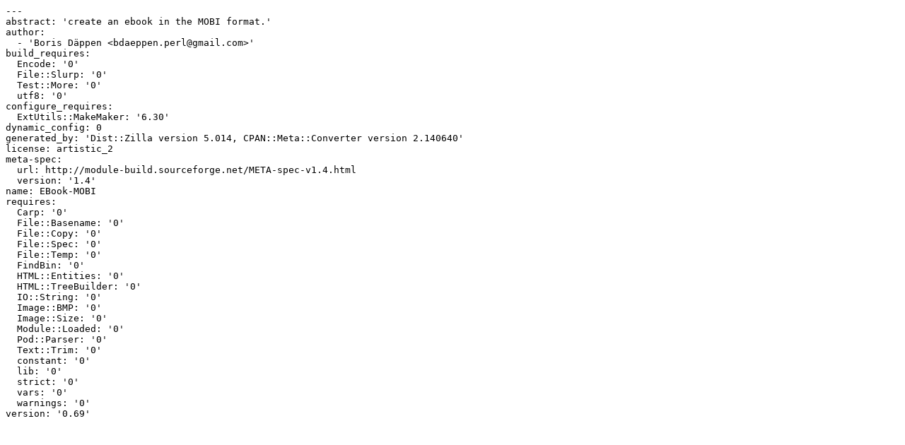

--- FILE ---
content_type: text/plain; charset=UTF-8
request_url: https://mirror.las.iastate.edu/CPAN/modules/by-authors/id/B/BO/BORISD/EBook-MOBI-0.69.meta
body_size: 822
content:
---
abstract: 'create an ebook in the MOBI format.'
author:
  - 'Boris Däppen <bdaeppen.perl@gmail.com>'
build_requires:
  Encode: '0'
  File::Slurp: '0'
  Test::More: '0'
  utf8: '0'
configure_requires:
  ExtUtils::MakeMaker: '6.30'
dynamic_config: 0
generated_by: 'Dist::Zilla version 5.014, CPAN::Meta::Converter version 2.140640'
license: artistic_2
meta-spec:
  url: http://module-build.sourceforge.net/META-spec-v1.4.html
  version: '1.4'
name: EBook-MOBI
requires:
  Carp: '0'
  File::Basename: '0'
  File::Copy: '0'
  File::Spec: '0'
  File::Temp: '0'
  FindBin: '0'
  HTML::Entities: '0'
  HTML::TreeBuilder: '0'
  IO::String: '0'
  Image::BMP: '0'
  Image::Size: '0'
  Module::Loaded: '0'
  Pod::Parser: '0'
  Text::Trim: '0'
  constant: '0'
  lib: '0'
  strict: '0'
  vars: '0'
  warnings: '0'
version: '0.69'
